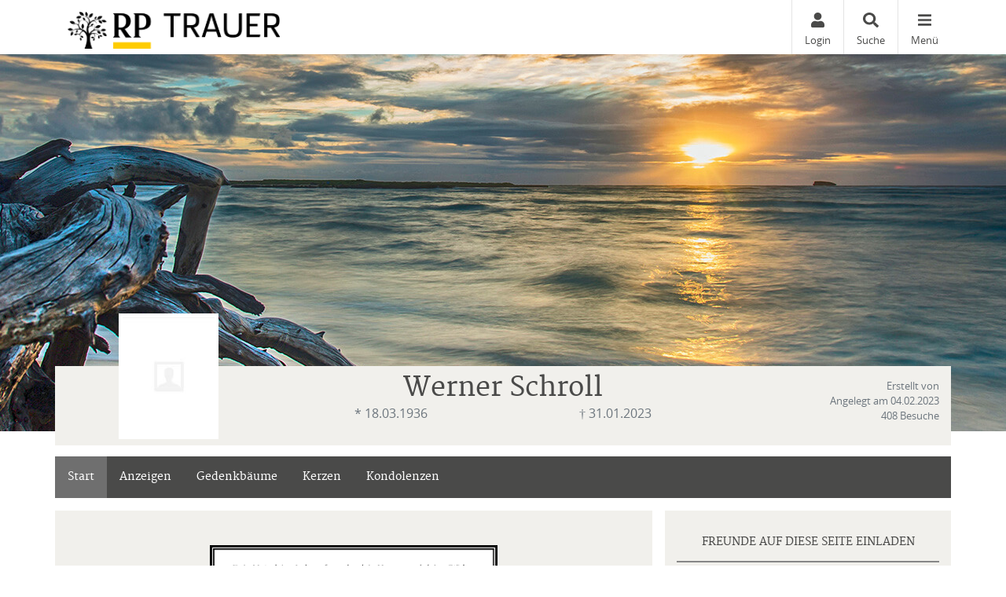

--- FILE ---
content_type: text/html; charset=utf-8
request_url: https://trauer.rp-online.de/traueranzeige/werner-schroll
body_size: 20712
content:

<!DOCTYPE html>
<html lang="de-DE">
<head>
    <title>Alle Traueranzeigen f&#252;r Werner Schroll | trauer.rp-online.de</title>
    
    <meta charset="utf-8" />
<meta http-equiv="X-UA-Compatible" content="IE=edge">
<meta name="viewport" content="width=device-width, initial-scale=1, shrink-to-fit=no">

<meta name="description" content="Besuchen Sie die Gedenkseite von Werner Schroll. Lesen Sie die Traueranzeige und gedenken Sie des Verstorbenen mit einer Kerze oder Kondolenz." />
<link rel="canonical" href="https://trauer.rp-online.de/traueranzeige/werner-schroll" />
<meta content="index,follow" name="robots" />

<meta property="og:title" content="Alle Traueranzeigen f&#252;r Werner Schroll | trauer.rp-online.de" />
<meta property="og:description" content="Besuchen Sie die Gedenkseite von Werner Schroll. Lesen Sie die Traueranzeige und gedenken Sie des Verstorbenen mit einer Kerze oder Kondolenz." />
<meta property="og:image" content="https://trauer.rp-online.de/MEDIASERVER/content/LH161/obi_new/2023_2/werner-schroll-traueranzeige-53999591-9487-49be-accf-0ae5953a931d.jpg" />
<meta property="og:url" content="https://trauer.rp-online.de/traueranzeige/werner-schroll" />
<meta property="og:video" content="" />
<meta property="og:video:type" content="video/mp4" />
<meta property="og:video:width" content="640" />
<meta property="og:video:height" content="360" />

<meta name="twitter:card" content="photo" />
<meta name="twitter:image:alt" content="Besuchen Sie die Gedenkseite von Werner Schroll. Lesen Sie die Traueranzeige und gedenken Sie des Verstorbenen mit einer Kerze oder Kondolenz." />
<meta name="twitter:description" content="Besuchen Sie die Gedenkseite von Werner Schroll. Lesen Sie die Traueranzeige und gedenken Sie des Verstorbenen mit einer Kerze oder Kondolenz." />
<meta name="twitter:title" content="Alle Traueranzeigen f&#252;r Werner Schroll | trauer.rp-online.de" />
<meta name="twitter:image" content="https://trauer.rp-online.de/MEDIASERVER/content/LH161/obi_new/2023_2/werner-schroll-traueranzeige-53999591-9487-49be-accf-0ae5953a931d.jpg" />
<meta name="twitter:player" content="https://trauer.rp-online.de/traueranzeige/werner-schroll" />
<meta name="twitter:player:width" content="640" />
<meta name="twitter:player:height" content="360" />

    <script type="application/ld+json">
    {
      "@context" : "https://schema.org",
      "@type" : "WebSite",
      "name" : "Alle Traueranzeigen f&#252;r Werner Schroll | trauer.rp-online.de",
      "url" : "http://trauer.rp-online.de/traueranzeige/werner-schroll"
    }
    </script>



    
<link href="/Content/Themes/Default/global.css?ts=20260123" rel="stylesheet" media="screen"/>
<link href="/data/0/themesite-global.css?ts=20260123" rel="stylesheet" media="screen"/>
<link href="/data/161/templates/192_themesite.min.css?ts=29092025140343" rel="stylesheet" media="screen"/>
    <link href="/Scripts/plugins/yt-embed/styles/yt-embed.css?v=3" rel="stylesheet" />


    <link href="/themebundles/css/head?v=4pXTNI48KqiUASY7W1vge-tyC-yfRXg4OObi66DOuRk1" rel="stylesheet" media="screen"/>


    <script src="/themebundles/head?v=s4lxv2yE3hDd_ZnjwYXt4hJX_47Af8FbPAafpNoFVJY1"></script>



    <link rel="shortcut icon" type="image/x-icon" href="/data/161/favicon/favicon.ico" /><link rel="icon" type="image/x-icon" href="/data/161/favicon/favicon.gif" /><link rel="icon" type="image/gif" href="/data/161/favicon/favicon.png" /><link rel="icon" type="image/png" href="/data/161/favicon/apple-touch-icon.png" /><link rel="apple-touch-icon" href="/data/161/favicon/apple-touch-icon-57x57.png" /><link rel="apple-touch-icon" href="/data/161/favicon/apple-touch-icon-60x60.png" sizes="57x57" /><link rel="apple-touch-icon" href="/data/161/favicon/apple-touch-icon-72x72.png" sizes="60x60" /><link rel="apple-touch-icon" href="/data/161/favicon/apple-touch-icon-76x76.png" sizes="72x72" /><link rel="apple-touch-icon" href="/data/161/favicon/apple-touch-icon-114x114.png" sizes="76x76" /><link rel="apple-touch-icon" href="/data/161/favicon/apple-touch-icon-120x120.png" sizes="114x114" /><link rel="apple-touch-icon" href="/data/161/favicon/apple-touch-icon-128x128.png" sizes="120x120" /><link rel="apple-touch-icon" href="/data/161/favicon/apple-touch-icon-128x128.png" sizes="128x128" /><link rel="apple-touch-icon" href="/data/161/favicon/apple-touch-icon-144x144.png" sizes="144x144" /><link rel="apple-touch-icon" href="/data/161/favicon/apple-touch-icon-152x152.png" sizes="152x152" /><link rel="apple-touch-icon" href="/data/161/favicon/apple-touch-icon-180x180.png" sizes="180x180" /><link rel="apple-touch-icon" href="/data/161/favicon/apple-touch-icon-precomposed.png" /><link rel="icon" type="image/png" href="/data/161/favicon/favicon-16x16.png" sizes="16x16" /><link rel="icon" type="image/png" href="/data/161/favicon/favicon-32x32.png" sizes="32x32" /><link rel="icon" type="image/png" href="/data/161/favicon/favicon-96x96.png" sizes="96x96" /><link rel="icon" type="image/png" href="/data/161/favicon/favicon-160x160.png" sizes="160x160" /><link rel="icon" type="image/png" href="/data/161/favicon/favicon-192x192.png" sizes="192x192" /><link rel="icon" type="image/png" href="/data/161/favicon/favicon-196x196.png" sizes="196x196" /><meta name="msapplication-TileImage" content="/data/161/favicon/win8-tile-144x144.png" /><meta name="msapplication-TileColor" content="#ffffff" /><meta name="msapplication-navbutton-color" content="#ffffff" /><meta name="msapplication-square70x70logo" content="/data/161/favicon/win8-tile-70x70.png" /><meta name="msapplication-square144x144logo" content="/data/161/favicon/win8-tile-144x144.png" /><meta name="msapplication-square150x150logo" content="/data/161/favicon/win8-tile-150x150.png" /><meta name="msapplication-wide310x150logo" content="/data/161/favicon/win8-tile-310x150.png" /><meta name="msapplication-square310x310logo" content="/data/161/favicon/win8-tile-310x310.png" />

    



    
    <!-- Google Tag Manager -->

<script>(function(w,d,s,l,i){w[l]=w[l]||[];w[l].push({'gtm.start':

new Date().getTime(),event:'gtm.js'});var f=d.getElementsByTagName(s)[0],

j=d.createElement(s),dl=l!='dataLayer'?'&l='+l:'';j.async=true;j.src=

'https://www.googletagmanager.com/gtm.js?id='+i+dl;f.parentNode.insertBefore(j,f);

})(window,document,'script','dataLayer','GTM-NBWVXPZ');</script>

<!-- End Google Tag Manager --><script type="text/javascript" src="https://tagrpd.de/rpd/trauer/rpo/headlibrary.js"></script>

    

</head>
<body id="bodySite" class="themesite">
    
    


    
<div class="container px-0 c-themesiteportalnav position-relative" style="z-index: 1040;">

    <nav class="navbar navbar-light bg-white py-0 pr-0 ">

        <div class="w-100 d-flex align-items-center">
            <div class="flex-grow-1 flex-xs-shrink-1">
                <a class="navbar-brand py-0 mx-0" href="/" style="max-width: 270px;" aria-label="Zur Startseite">
                    <img class="img-fluid pt-2" src="/data/161/themesite-logo.png" aria-hidden="true" />
                </a>
            </div>
            
                <button style="display: none;" class="navbar-item c-ajax-button-as-link login" rel="nofollow" data-toggle="modal" data-target=".target_LoginModal">
                    <div class="pb-1 text-center"><i class="fas fa-user m-0" aria-hidden="true"></i></div>
                    <div class="d-none d-sm-block">Login</div>
                </button>
                <a class="navbar-item account" href="/meine-daten" style="display: none;">
                    <div class="pb-1 text-center"><i class="fas fa-user-edit m-0" aria-hidden="true"></i></div>
                    <div class="d-none d-sm-block">Meine Daten</div>
                </a>

            <a class="navbar-item" href="/traueranzeigen-suche/aktuelle-ausgabe">
                <div class="pb-1 text-center"><i class="fas fa-search m-0" aria-hidden="true"></i></div>
                <div class="d-none d-sm-block">Suche</div>
            </a>

            <button class="navbar-item c-ajax-button-as-link c-sidenavigation-toggler" data-toggle="collapse" data-target="#navbarNav" aria-controls="navbarNav" aria-expanded="false" aria-label="Navigation ein- & ausklappen" onclick="vrs.themesite.OnOpenOrCloseNavBarButtonSideNavigation(this)">
                <div class="menu pb-1 text-center"><i class="fas fa-bars m-0" aria-hidden="true"></i></div>
                <div class="menu-close pb-1 text-center" style="display: none;"><i class="fas fa-times m-0" aria-hidden="true"></i></div>
                <div class="d-none d-sm-block text-center">Menü</div>
            </button>

        </div>
    </nav>

    <div class="container position-absolute px-0">
        <div class="col-10 col-sm-7 col-md-6 col-lg-4 ml-auto px-0">

            <nav class="c-sidenav collapse navbar-collapse bg-white shadow-sm" id="navbarNav" style="max-height: 85vh; overflow-y: scroll">

                <ul>

                    <li class="nav-item">


                                <a class="nav-link" href="/">Home</a>
                    </li>                                        <li class="nav-item slidedown">


                            <div class="d-flex">
                                <a class="nav-link flex-grow-1" href="/traueranzeigen-suche/aktuelle-ausgabe" id="navbarDropdown75">
                                    Anzeige suchen
                                </a>

                                <div class="slidedown-menu-toggler" tabindex="0" role="button" onclick="vrs.themesite.SlidedownSideNavigation(this)" aria-label="Navigation ein- & ausklappen">
                                    <i class="fas fa-angle-down m-0" aria-hidden="true"></i>
                                </div>
                            </div>
                            <div class="slidedown-menu border-top-0" style="display: none;">
                                    <a class="slidedown-item" href="/traueranzeigen-suche/aktuelle-ausgabe">Aktuelle Ausgabe</a>
                                    <a class="slidedown-item" href="/traueranzeigen-suche/meistbesuchte-trauerfaelle">Meistbesuchte Trauerf&#228;lle</a>
                                    <a class="slidedown-item" href="/traueranzeigen-suche/letzte-14-tage">Letzte 14 Tage</a>
                                    <a class="slidedown-item" href="/traueranzeigen-suche/jahresgedenken">Jahresgedenken</a>
                                    <a class="slidedown-item" href="/gedenkkerzen/neueste-gedenkkerzen">Neueste Gedenkkerzen</a>
                                    <a class="slidedown-item" href="/traueranzeigen-suche/prominente">Prominente Trauerf&#228;lle</a>
                                    <a class="slidedown-item" href="/traueranzeigen-suche/neueste-gedenkbaeume">Neueste Gedenkb&#228;ume</a>
                                    <a class="slidedown-item" href="/traueranzeigen-suche/neueste-videoanzeigen">Neueste Video-Traueranzeigen</a>
                            </div>
                    </li>                                        <li class="nav-item">


                                <a class="nav-link" href="https://anzeigen.rp-online.de/redirect/2?adMediumId=10001&amp;marketId=10001&amp;customerType=private" target="_blank" rel="noopener">Anzeige aufgeben</a>
                    </li>                                        <li class="nav-item slidedown">


                            <div class="d-flex">
                                <a class="nav-link flex-grow-1" href="/gedenkseiten" id="navbarDropdown93">
                                    Gedenkseiten
                                </a>

                                <div class="slidedown-menu-toggler" tabindex="0" role="button" onclick="vrs.themesite.SlidedownSideNavigation(this)" aria-label="Navigation ein- & ausklappen">
                                    <i class="fas fa-angle-down m-0" aria-hidden="true"></i>
                                </div>
                            </div>
                            <div class="slidedown-menu border-top-0" style="display: none;">
                                    <a class="slidedown-item" href="/gedenkseiten/gedenkseite-erweitern">Gedenkseite erweitern</a>
                                    <a class="slidedown-item" href="/gedenkseiten/fragen-und-antworten">Fragen &amp; Antworten</a>
                                    <a class="slidedown-item" href="/gedenkseiten/was-ist-eine-gedenkseite">Was ist eine Gedenkseite?</a>
                                    <a class="slidedown-item" href="/die-videoanzeige">NEU: Die Videoanzeige</a>
                            </div>
                    </li>                                        <li class="nav-item slidedown">


                            <div class="d-flex">
                                <a class="nav-link flex-grow-1" href="/trauerratgeber" id="navbarDropdown95">
                                    Ratgeber
                                </a>

                                <div class="slidedown-menu-toggler" tabindex="0" role="button" onclick="vrs.themesite.SlidedownSideNavigation(this)" aria-label="Navigation ein- & ausklappen">
                                    <i class="fas fa-angle-down m-0" aria-hidden="true"></i>
                                </div>
                            </div>
                            <div class="slidedown-menu border-top-0" style="display: none;">
                                    <a class="slidedown-item" title="Im Todesfall" href="/trauerratgeber/im-todesfall">Im Todesfall</a>
                                    <a class="slidedown-item" title="Bestattung" href="/trauerratgeber/bestatter-und-bestattung">Bestattung</a>
                                    <a class="slidedown-item" title="Testament und Erbe" href="/trauerratgeber/testament-und-erbe">Testament und Erbe</a>
                                    <a class="slidedown-item" title="Kondolieren" href="/trauerratgeber/kondolieren">Kondolieren</a>
                                    <a class="slidedown-item" title="Trauerspr&#252;che" href="/trauerratgeber/beileid-und-trauersprueche">Trauerspr&#252;che</a>
                                    <a class="slidedown-item" title="Vorsorge" href="/trauerratgeber/vorsorge">Vorsorge</a>
                                    <a class="slidedown-item" title="Grab und Grabstein" href="/trauerratgeber/grabstein">Grab und Grabstein</a>
                                    <a class="slidedown-item" title="Trauerfloristik" href="/trauerratgeber/trauerfloristik-und-bepflanzung">Trauerfloristik</a>
                                    <a class="slidedown-item" title="Der Friedhof" href="/trauerratgeber/friedhof">Der Friedhof</a>
                            </div>
                    </li>                                        <li class="nav-item">


                                <a class="nav-link" href="/branchenbuch">Branchenbuch</a>
                    </li>                    
                </ul>

            </nav>


        </div>
    </div>



</div>



    
<header class="container-fluid d-flex align-items-start flex-column pl-0 pr-0 custom-summary-headerimage   custom-site-1-header-5 " style="">




    <div class="container mt-auto">


        <div class="row">
            <section class="col-12 pl-0 pr-0 bg-dark position-relative" itemscope itemtype="http://schema.org/Person">

                
<meta itemprop="givenName" content="Werner">
<meta itemprop="familyName" content="Schroll">
<meta itemprop="name" content="Schroll">
<meta itemprop="homeLocation" content="D&#252;sseldorf">
<meta itemprop="birthDate" content="18.03.1936">
<meta itemprop="gender" content="M&#228;nnlich">
<meta itemprop="relatedTo" content=" ">
<meta itemprop="image" content="https://trauer.rp-online.de/data/161/profile_m.jpg">
<meta itemprop="url" content="https://trauer.rp-online.de/traueranzeige/werner-schroll">

    <meta itemprop="deathPlace" content="">
    <meta itemprop="deathDate" content="31.01.2023">


                <div class="container bg-light py-2">

                    <div class="row ">

                            <div id="js-edit-profil-image" class="col-lg-3 text-center custom-summary-image">
                                

<div class="custom-summary-profileimage hover-wrapper float-left position-relative">
    <img src="/data/161/profile_m.jpg?tick=639047857582736825" alt="Profilbild Werner Schroll" title="Profilbild Werner Schroll" style="height: 160px; width: 127px;"/>



</div>

                            </div>

                        <div class="col-lg-6 py-3 py-lg-0">
                            <div class="row" id="js_update_themesite_name_date">
                                <div class="col-12 py-0">
    <h1 class="text-center py-0 mt-0 mb-0" id="js_Header_Grave_Name">Werner Schroll</h1>
    <div class="text-center text-muted"></div>
</div>
<div class="col-12">


    <div class="row">
                <div class="col-sm-6 text-center text-muted">* 18.03.1936</div>
                <div class="col-sm-6 text-center text-muted">† 31.01.2023</div>


    </div>
</div>

                            </div>
                        </div>

                        <div class="col-lg-3 mb-3 my-md-0 position-relative">

                                <div class="row">
                                    <div class="col-12">
                                        <div class="text-center text-lg-right text-muted pt-2 pb-0 ">
                                            <small class="d-inline-block">
                                                Erstellt von  <br />
                                                Angelegt am 04.02.2023<br />
                                                408 Besuche
                                            </small>
                                        </div>
                                    </div>
                                </div>

                        </div>
                    </div>
                </div>
            </section>

        </div>
    </div>
</header>


    


    
            

        

    <main id="mainSite" class="container position-relative  mt-3">
        

        <div class="row mb-5">

            

<div class="col-12 px-0 mt-3">

    <nav class="navbar navbar-expand navbar-dark p-0 d-none d-lg-block c-themesitenav">

        <div class="col px-0">
            <div class="collapse navbar-collapse">
                <ul class="navbar-nav w-100">
                            <li class="nav-item active">
                                <a href="/traueranzeige/werner-schroll" class="nav-link px-3" >Start</a>
                            </li>
                            <li class="nav-item ">
                                <a href="/traueranzeige/werner-schroll/anzeigen" class="nav-link px-3" >Anzeigen</a>
                            </li>
                            <li class="nav-item ">
                                <a href="/traueranzeige/werner-schroll/gedenkbaeume" class="nav-link px-3" >Gedenkb&#228;ume</a>
                            </li>
                            <li class="nav-item ">
                                <a href="/traueranzeige/werner-schroll/gedenkkerzen" class="nav-link px-3" >Kerzen</a>
                            </li>
                            <li class="nav-item ">
                                <a href="/traueranzeige/werner-schroll/kondolenzbuch" class="nav-link px-3" >Kondolenzen</a>
                            </li>

                   
                    <li class="nav-item ml-auto">
                        <button class="shareButton nav-link px-3 d-none" href="javascript:void(0);"><i class="fas fa-share-alt" aria-hidden="true"></i>Teilen</button>
                    </li>
                </ul>
            </div>
        </div>
    </nav>

    

    <nav class="navbar navbar-expand navbar-dark p-0 d-lg-none c-themesitenav">

        <div class="col px-0">
            <div class="collapse navbar-collapse">
                <ul class="navbar-nav w-100 d-flex justify-content-between">
                                <li class="nav-item active text-center">
                                    <a href="/traueranzeige/werner-schroll" class="nav-link py-3" ><i class="fas fa-home m-0 w-100" aria-hidden="true"></i> Start</a>
                                </li>
                                <li class="nav-item  text-center">
                                    <a href="/traueranzeige/werner-schroll/anzeigen" class="nav-link py-3" ><i class="far fa-clone m-0 w-100" aria-hidden="true"></i> Anzeigen</a>
                                </li>
                                <li class="nav-item  text-center">
                                    <a href="/traueranzeige/werner-schroll/gedenkbaeume" class="nav-link py-3" ><i class="fas fa-tree m-0 w-100" aria-hidden="true"></i> Gedenkb&#228;ume</a>
                                </li>
                            <li class="nav-item text-center dropdown pl-xl-4 pl-lg-1">
                                <div class="btn-group">
                                    <button class="nav-link py-3 dropdown-toggle" id="navbarDropdown" role="button" data-bs-toggle="dropdown" aria-expanded="false">
                                        <i class="fas fa-ellipsis-h w-100 m-0" aria-hidden="true"></i> Mehr
                                    </button>
                                    <ul class="dropdown-menu dropdown-menu-right" aria-labelledby="navbarDropdown" style="background-color: #fefefe;">
                                            <li><a class="dropdown-item" href="/traueranzeige/werner-schroll/gedenkkerzen">Kerzen</a></li>
                                            <li><a class="dropdown-item" href="/traueranzeige/werner-schroll/kondolenzbuch">Kondolenzen</a></li>
                                    </ul>
                                </div>
                            </li>
                  
                        <li class="nav-item text-center pl-xl-4 pl-lg-1">
                            <button class="shareButton nav-link py-3 d-none" href="javascript:void(0);"><i class="fas fa-share-alt w-100 m-0" aria-hidden="true"></i>Teilen</button>
                        </li>

                </ul>
            </div>
        </div>
    </nav>

</div>

<script>
    $(document).click(function (e) {

        if ($(e.target).hasClass('dropdown-toggle')) {
            return;
        }
        
        $('.dropdown-menu').removeClass('show');
    });
</script>


                <div class="col-xl-8 px-0 pt-3 d-lg-none" style="margin-bottom: -0.5rem;">

<div class="container py-4 mb-3 bg-light ">
    <div class="row">
        <div class="col-12">
            <h2 class="text-center text-uppercase border-bottom border-middle pt-2 pb-3">
                Freunde auf diese Seite einladen
            </h2>
        </div>

        <div class="container">
            <div class="row justify-content-center">
                <div class="col-auto">
                    <a href="http://www.facebook.com/sharer.php?u=https://trauer.rp-online.de/traueranzeige/werner-schroll" target="_blank" rel="noopener" aria-label="Facebook" class="bg-transparent display-2 shareButtonSocialMedia" data-toggle="tooltip" data-placement="top" title=" Facebook">
                        <svg style="fill: #4a4a49;" xmlns="http://www.w3.org/2000/svg" height="1em" viewBox="0 0 448 512">
                            <path d="M400 32H48A48 48 0 0 0 0 80v352a48 48 0 0 0 48 48h137.25V327.69h-63V256h63v-54.64c0-62.15 37-96.48 93.67-96.48 27.14 0 55.52 4.84 55.52 4.84v61h-31.27c-30.81 0-40.42 19.12-40.42 38.73V256h68.78l-11 71.69h-57.78V480H400a48 48 0 0 0 48-48V80a48 48 0 0 0-48-48z" />
                        </svg>
                    </a>
                </div>
                    <div class="col-auto">
                        <a href="https://www.twitter.com/share?url=https://trauer.rp-online.de/traueranzeige/werner-schroll" target="_blank" rel="noopener" aria-label="Twitter" class="bg-transparent display-2 shareButtonSocialMedia" data-toggle="tooltip" data-placement="top" title=" Twitter">
                            <svg style="fill: #4a4a49;" xmlns="http://www.w3.org/2000/svg" height="1em" viewBox="0 0 448 512">
                                <path d="M64 32C28.7 32 0 60.7 0 96V416c0 35.3 28.7 64 64 64H384c35.3 0 64-28.7 64-64V96c0-35.3-28.7-64-64-64H64zm297.1 84L257.3 234.6 379.4 396H283.8L209 298.1 123.3 396H75.8l111-126.9L69.7 116h98l67.7 89.5L313.6 116h47.5zM323.3 367.6L153.4 142.9H125.1L296.9 367.6h26.3z" />
                            </svg>
                        </a>
                    </div>
                <div class="col-auto">
                    <a href="mailto:?subject=trauer.rp-online.de - Gedenkseite f%c3%bcr Werner Schroll&amp;body=Sehr geehrte Damen und Herren%2c%0a%0aIhnen wurde die Gedenkseite f%c3%bcr Werner Schroll auf https%3a%2f%2ftrauer.rp-online.de%2f empfohlen. Sie finden die Gedenkseite unter folgender Url%3a%0ahttps%3a%2f%2ftrauer.rp-online.de%2ftraueranzeige%2fwerner-schroll%0a%0aDie Gedenkseite ist eine sch%c3%b6ne Art des Gedenkens. Z%c3%bcnden Sie eine Kerze an oder schreiben Sie ins Kondolenzbuch f%c3%bcr Werner Schroll. Zus%c3%a4tzlich k%c3%b6nnen Erinnerungen wie Bilder und Videos geteilt werden.%0a%0a" target="_blank" rel="noopener" aria-label="Email" class="bg-transparent display-2 shareButtonSocialMedia" data-toggle="tooltip" data-placement="top" title=" Email">
                        <svg style="fill: #4a4a49;" xmlns="http://www.w3.org/2000/svg" height="1em" viewBox="0 0 448 512">
                            <path d="M64 32C28.7 32 0 60.7 0 96V416c0 35.3 28.7 64 64 64H384c35.3 0 64-28.7 64-64V96c0-35.3-28.7-64-64-64H64zM218 271.7L64.2 172.4C66 156.4 79.5 144 96 144H352c16.5 0 30 12.4 31.8 28.4L230 271.7c-1.8 1.2-3.9 1.8-6 1.8s-4.2-.6-6-1.8zm29.4 26.9L384 210.4V336c0 17.7-14.3 32-32 32H96c-17.7 0-32-14.3-32-32V210.4l136.6 88.2c7 4.5 15.1 6.9 23.4 6.9s16.4-2.4 23.4-6.9z" />
                        </svg>
                    </a>
                </div>
                <div class="col-auto d-block d-md-none">
                    <a href="whatsapp://send?text=Werner Schroll - https://trauer.rp-online.de/traueranzeige/werner-schroll" target="_blank" rel="noopener" aria-label="Whatsapp" class="bg-transparent display-2 shareButtonSocialMedia" data-toggle="tooltip" data-placement="top" title=" Whatsapp">
                        <svg style="fill: #4a4a49;" xmlns="http://www.w3.org/2000/svg" height="1em" viewBox="0 0 448 512">
                            <!--!Font Awesome Free 6.5.2 by fontawesome - https://fontawesome.com License - https://fontawesome.com/license/free Copyright 2024 Fonticons, Inc.-->
                            <path d="M92.1 254.6c0 24.9 7 49.2 20.2 70.1l3.1 5-13.3 48.6L152 365.2l4.8 2.9c20.2 12 43.4 18.4 67.1 18.4h.1c72.6 0 133.3-59.1 133.3-131.8c0-35.2-15.2-68.3-40.1-93.2c-25-25-58-38.7-93.2-38.7c-72.7 0-131.8 59.1-131.9 131.8zM274.8 330c-12.6 1.9-22.4 .9-47.5-9.9c-36.8-15.9-61.8-51.5-66.9-58.7c-.4-.6-.7-.9-.8-1.1c-2-2.6-16.2-21.5-16.2-41c0-18.4 9-27.9 13.2-32.3c.3-.3 .5-.5 .7-.8c3.6-4 7.9-5 10.6-5c2.6 0 5.3 0 7.6 .1c.3 0 .5 0 .8 0c2.3 0 5.2 0 8.1 6.8c1.2 2.9 3 7.3 4.9 11.8c3.3 8 6.7 16.3 7.3 17.6c1 2 1.7 4.3 .3 6.9c-3.4 6.8-6.9 10.4-9.3 13c-3.1 3.2-4.5 4.7-2.3 8.6c15.3 26.3 30.6 35.4 53.9 47.1c4 2 6.3 1.7 8.6-1c2.3-2.6 9.9-11.6 12.5-15.5c2.6-4 5.3-3.3 8.9-2s23.1 10.9 27.1 12.9c.8 .4 1.5 .7 2.1 1c2.8 1.4 4.7 2.3 5.5 3.6c.9 1.9 .9 9.9-2.4 19.1c-3.3 9.3-19.1 17.7-26.7 18.8zM448 96c0-35.3-28.7-64-64-64H64C28.7 32 0 60.7 0 96V416c0 35.3 28.7 64 64 64H384c35.3 0 64-28.7 64-64V96zM148.1 393.9L64 416l22.5-82.2c-13.9-24-21.2-51.3-21.2-79.3C65.4 167.1 136.5 96 223.9 96c42.4 0 82.2 16.5 112.2 46.5c29.9 30 47.9 69.8 47.9 112.2c0 87.4-72.7 158.5-160.1 158.5c-26.6 0-52.7-6.7-75.8-19.3z" />
                        </svg>
                    </a>
                </div>
                    <div class="col-auto">
                        <a href="https://www.linkedin.com/sharing/share-offsite/?url=https://trauer.rp-online.de/traueranzeige/werner-schroll" target="_blank" rel="noopener" aria-label="LinkedIn" class="bg-transparent display-2 shareButtonSocialMedia" data-toggle="tooltip" data-placement="top" title=" LinkedIn">
                            <svg height="33.25" width="33.25" version="1.1" id="Layer_1" viewBox="0 0 15.876875 15.876875" xml:space="preserve" xmlns="http://www.w3.org/2000/svg" xmlns:svg="http://www.w3.org/2000/svg"><defs id="defs1" />
                                <path style="fill: #4a4a49; stroke-width: 0.0415625" d="M 14.440688,-2.5e-6 H 1.4361875 c -0.79317,0 -1.43619,0.64302 -1.43619,1.43619 V 14.440637 c 0,0.79322 0.64302,1.43624 1.43619,1.43624 H 14.440638 c 0.79322,0 1.436239,-0.64302 1.436239,-1.43624 V 1.4361875 c 0,-0.79317 -0.643019,-1.43619 -1.436189,-1.43619 z M 4.9129775,13.709138 c 0,0.23084 -0.18711,0.41796 -0.41795,0.41796 h -1.77913 c -0.23083,0 -0.41795,-0.18712 -0.41795,-0.41796 V 6.2511275 c 0,-0.23084 0.18712,-0.41796 0.41795,-0.41796 h 1.77913 c 0.23084,0 0.41795,0.18712 0.41795,0.41796 z m -1.30751,-8.5789905 c -0.93346,0 -1.69018,-0.75673 -1.69018,-1.69019 0,-0.93345 0.75672,-1.69018 1.69018,-1.69018 0.93345,0 1.69018,0.75673 1.69018,1.69018 0,0.93346 -0.75669,1.69019 -1.69018,1.69019 z M 14.210638,13.742808 c 0,0.212219 -0.17207,0.38429 -0.38429,0.38429 h -1.90913 c -0.21222,0 -0.38429,-0.172071 -0.38429,-0.38429 v -3.49823 c 0,-0.5218605 0.15308,-2.2868105 -1.36379,-2.2868105 -1.1765905,0 -1.4152405,1.20805 -1.4631705,1.75019 v 4.0348505 c 0,0.212219 -0.17202,0.38429 -0.38428,0.38429 h -1.84646 c -0.21222,0 -0.38428,-0.172071 -0.38428,-0.38429 V 6.2174575 c 0,-0.21222 0.17206,-0.38429 0.38428,-0.38429 h 1.84646 c 0.21222,0 0.38428,0.17207 0.38428,0.38429 v 0.65066 c 0.43629,-0.65473 1.08466,-1.16009 2.4651605,-1.16009 3.057,0 3.039509,2.85601 3.039509,4.4252405 z"
                                      id="path1" />
                             </svg>
                        </a>
                    </div>

            </div>
        </div>
    </div>
</div>

            </div>





            
            

























<section class="col-xl-8 px-0 mt-3">
    <div class="container">



    <div class="row pb-0 pb-xl-5">


<section class="container bg-light mb-3 ">
    <div class="row pt-3 pb-3">
        <div class="col-12 ">


            <div class="col-12 py-4">





                <div id="carousel" class="carousel slide my-1" data-ride="carousel">
                    <div class="row d-flex justify-content-center">
                        <div class="col-11">

                            <div class="carousel-inner lightBoxCarousel">

                                                                <div class="carousel-item active" style="">
                                                                    <div class="col-12 text-center d-flex align-items-center justify-content-center js-ie11-anzeigen">
                                                                        <img src="https://trauer.rp-online.de/MEDIASERVER/content/LH161/obi_new/2023_2/werner-schroll-traueranzeige-6c753b1c-34ad-4b21-bbde-8a56a1961e47.jpg" class="img-fluid h-auto w-auto" title="Hier sehen Sie die Traueranzeige für Werner Schroll vom 04.02.2023 aus Rheinische Post" alt=" Traueranzeige für Werner Schroll vom 04.02.2023 aus Rheinische Post" loading="lazy" style="max-height: 400px; cursor: zoom-in;" href="https://trauer.rp-online.de/MEDIASERVER/content/LH161/obi_new/2023_2/werner-schroll-traueranzeige-6c753b1c-34ad-4b21-bbde-8a56a1961e47.jpg"  />
                                                                    </div>
                                                                </div>



                            </div>

                        </div>
                    </div>

                </div>


                
                <div class="row mt-5 py-2 border-left-0 border-right-0 border-dotted justify-content-center">
                    <div class="col-12 col-sm-auto text-center text-sm-left mb-2 mb-sm-0 ">
                        <a href="https://leserservice.rp-online.de/Anzeigen" rel="noopener" target="_blank" title=" Traueranzeige schalten " data-toggle="tooltip">
                            <i class="fa fa-plus"></i> Traueranzeige schalten 
                        </a>
                    </div>
                    <div class="col-12 col-sm-auto text-center text-sm-left">
                        <a href="/traueranzeige/werner-schroll/anzeigen" title=" Alle anzeigen" data-toggle="tooltip">
                            <i class="fas fa-arrow-right"></i> Alle anzeigen
                        </a>
                    </div>
                        <div class="col-12 col-sm-auto text-center text-sm-left">
                            <a href="/traueranzeige/werner-schroll/gedenkkerzen" title=" Kerzen" data-toggle="tooltip">
                                <i class="fa fa-fire" aria-hidden="true"></i>  Kerzen (1)
                            </a>
                        </div>

                </div>

            </div>
        </div>
    </div>
</section>









        <!--TreeOfRemembrance Teaser Box on Start Page-->
<div class="p-4 mb-3 bg-light">
    <div class="d-flex flex-column flex-md-row align-items-stretch">

        <div class="text-center text-md-left mb-3 mb-md-0 mx-auto mx-md-0" style="max-width: 250px; flex-shrink: 0;">
            <img src="/Content/Themesite/Image/widget-teaser-tree-of-remembrance.jpg"
                 alt="Ein Mann, der einen Gedenkbaum pflanzt"
                 title="Ein Mann, der einen Gedenkbaum pflanzt"
                 class="img-fluid lazyload" />
        </div>

        <div class="d-flex flex-column justify-content-between ml-3 ms-md-4 flex-grow-1">
            <div>
                <h4 class="fw-bold mb-2" style="">
                    Pflanzen Sie einen Gedenkbaum f&#252;r Werner Schroll
                </h4>
                <p class="mb-0"> Spenden Sie eine besondere Form von Trost und Beileid: Lassen Sie einen Gedenkbaum in einem regionalen Waldgebiet pflanzen. </p>
            </div>

            <div class="mt-3 mt-md-0 text-center text-md-left">
                <a class="btn text-white px-5 py-2 btn-primary"
                   style=""
                   href="/traueranzeige/werner-schroll/gedenkbaeume"
                   role="button"
                   rel="nofollow"
                   aria-label="Mehr über Gedenkbäume erfahren">
                     Zu den Gedenkbäumen
                </a>
            </div>
        </div>
    </div>
</div>
        <!-- ContentItemsAndHeader -->


<!-- Header -->
<div class="container py-3 bg-light">
    <div class="row">
        <div class="col-12">
            <div class="col-12">
                <h2 class="text-center text-uppercase border-bottom border-middle pt-2 pb-3 mb-1">Neueste Eintr&#228;ge   (2)</h2>
            </div>

            <div class="col-12">
                <div class="row justify-content-center">







                    <div class="col-md-10 px-md-0 text-center">

                        





                    </div>
                </div>
            </div>
        </div>
    </div>
</div>

            <!-- Main -->
            <!--
                Template Consent:
                has to be included on every page that includes youtube videos
            -->
	<template id="yt-consent-template">
            <div class="embed-video__consent">
                <p>
                    Sie sehen einen Platzhalterinhalt von YouTube. Um das Video anzuzeigen, klicken Sie auf die Schaltfläche unten. Bitte beachten Sie, dass dabei ggf. Daten an Drittanbieter
weitergegeben werden.
                </p>
                <p>
                    <button class="btn btn-outline-primary btn-sm" data-js="set-video-consent">YouTube entsperren</button>
                    <a class="btn btn-link btn-sm" href="/datenschutz">
                     Zu unserer Datenschutzerklärung
                    </a>
                </p>
            </div>
        </template>
                    <!-- / Template Consent -->
            <div class="container bg-light mb-3">
                <div class="row pb-2">
                    <div class="col-12">

                        <div class="row justify-content-center my-2">
                            <div class="col-md-10 mb-3" id="LoadMoreTarget">


<section class="container py-3 my-2" id="virtualgift_1808179">

    <div class="row">
        <div class="col-md-4 text-center text-md-center pl-md-0">
                <img src="\smc\standard\virtualgifts\videos\024_candle.webp#t=5,20" class="img-fluid" style="max-height: 125px;" alt="Your browser does not support the webp format"/>
        </div>

        <div class="col-md-8 mt-3 mt-md-0 text-center text-md-left">
            <h3> Gedenkkerze</h3>
            <h4 class="mb-0">trauer.rp-online.de</h4>
            <div class="mb-1 text-muted">Entz&#252;ndet am 04.02.2023 um 09:33 Uhr</div>


        </div>
    </div>

        
<div class="row mt-5 py-2 border-left-0 border-right-0 border-dotted justify-content-center">
    <div class="col-12 col-sm-auto text-center text-sm-left mb-2 mb-sm-0">
        
<button class="c-ajax-button-as-link" data-ajax="true" data-ajax-begin="vrs.themesite.StartProgress()" data-ajax-complete="vrs.themesite.ShowModal(&#39;.modal-newVirtualGift&#39;);" data-ajax-method="GET" data-ajax-mode="replace" data-ajax-update="#ModalTarget" data-toggle="tooltip" data-target="/traueranzeige/content/VirtualGift/Create/werner-schroll" rel="nofollow" title=" Kerze entzünden"><i class="fa fa-plus"></i> Kerze entzünden</button>
    </div>

    
        <div class="col-12 col-sm-auto text-center text-sm-left mb-2 mb-sm-0">
            <a class="" href="/traueranzeige/werner-schroll/gedenkkerzen" title=" Alle anzeigen" data-toggle="tooltip">
                <i class="fas fa-arrow-right"></i> Alle anzeigen
            </a>
        </div>


    
        <div class="col-12 col-sm-auto text-center text-sm-left mb-2 mb-sm-0">
            <button class="c-ajax-button-as-link" data-ajax="true" data-ajax-begin="vrs.themesite.StartProgress()" data-ajax-complete="vrs.themesite.ShowModal(&#39;.modal-reportAbuse&#39;);" data-ajax-method="GET" data-ajax-mode="replace" data-ajax-update="#ModalTarget" data-toggle="tooltip" data-target="/traueranzeige/content/Themesite/ReportAbuse/werner-schroll?id=1808179&amp;contentType=VirtualGift" rel="nofollow" title=" Verstoß melden"><i class="fa fa-flag"></i> Verstoß melden</button>
        </div>

</div>


</section>
<section class="container py-3 my-2" id="announcement_874731">

    <div class="row">
        <div class="col-md-7 text-center text-md-left lightBoxSingle pl-md-0)">

                <div class="position-relative d-inline-block" style="cursor: zoom-in;">
                    <a href="https://trauer.rp-online.de/MEDIASERVER/content/LH161/obi_new/2023_2/werner-schroll-traueranzeige-6c753b1c-34ad-4b21-bbde-8a56a1961e47.jpg">
                        <img class="img-fluid lazyload" src="/Content/Themesite/Image/placeholder.png"
                             data-original="https://trauer.rp-online.de/MEDIASERVER/content/LH161/obi_new/2023_2/werner-schroll-traueranzeige-53999591-9487-49be-accf-0ae5953a931d.jpg"
                             alt=" Traueranzeige f&#252;r Werner Schroll vom 04.02.2023 aus Rheinische Post"
                             title="Hier sehen Sie die Traueranzeige f&#252;r Werner Schroll vom 04.02.2023 aus Rheinische Post" />
                    </a>

                </div>

        </div>

        <div class="col-md-5 mt-3 mt-md-0 text-center text-md-left">
            <h3 class="mb-0">Rheinische Post</h3>
            <div class="mb-1 text-muted">vom 04.02.2023</div>

            <div class="row">
                <div class="col-12 text-center text-md-left lightBoxSingle">
                    <a href="https://trauer.rp-online.de/MEDIASERVER/content/LH161/obi_new/2023_2/werner-schroll-traueranzeige-6c753b1c-34ad-4b21-bbde-8a56a1961e47.jpg" data-toggle="tooltip" rel="nofollow" title=" Großansicht"><i class="fas fa-search-plus"></i> Großansicht</a>
                </div>
                
            </div>
        </div>
    </div>


    
<div class="row mt-5 py-2 border-left-0 border-right-0 border-dotted justify-content-center">

    


    
        <div class="col-12 col-sm-auto text-center text-sm-left">
            <a href="/traueranzeige/werner-schroll/anzeigen" class="mb-2" data-toggle="tooltip" title=" Alle anzeigen">
                <i class="fas fa-arrow-right"></i> Alle anzeigen
            </a>
        </div>


</div>


</section>
                            </div>
                        </div>

                    </div>
                </div>
            </div>





    </div>
    </div>
</section>


<div id="ModalTarget">
</div>


<div class="d-block d-sm-none " id="mobile-only-display" style="position: absolute; width: 0px; height: 0px;">
</div>



            
            
        <aside class="col-xl-4 pr-0 pl-0 pl-xl-3 mt-3">
            
<div class="container py-4 mb-3 bg-light d-none d-lg-block">
    <div class="row">
        <div class="col-12">
            <h2 class="text-center text-uppercase border-bottom border-middle pt-2 pb-3">
                Freunde auf diese Seite einladen
            </h2>
        </div>

        <div class="container">
            <div class="row justify-content-center">
                <div class="col-auto">
                    <a href="http://www.facebook.com/sharer.php?u=https://trauer.rp-online.de/traueranzeige/werner-schroll" target="_blank" rel="noopener" aria-label="Facebook" class="bg-transparent display-2 shareButtonSocialMedia" data-toggle="tooltip" data-placement="top" title=" Facebook">
                        <svg style="fill: #4a4a49;" xmlns="http://www.w3.org/2000/svg" height="1em" viewBox="0 0 448 512">
                            <path d="M400 32H48A48 48 0 0 0 0 80v352a48 48 0 0 0 48 48h137.25V327.69h-63V256h63v-54.64c0-62.15 37-96.48 93.67-96.48 27.14 0 55.52 4.84 55.52 4.84v61h-31.27c-30.81 0-40.42 19.12-40.42 38.73V256h68.78l-11 71.69h-57.78V480H400a48 48 0 0 0 48-48V80a48 48 0 0 0-48-48z" />
                        </svg>
                    </a>
                </div>
                    <div class="col-auto">
                        <a href="https://www.twitter.com/share?url=https://trauer.rp-online.de/traueranzeige/werner-schroll" target="_blank" rel="noopener" aria-label="Twitter" class="bg-transparent display-2 shareButtonSocialMedia" data-toggle="tooltip" data-placement="top" title=" Twitter">
                            <svg style="fill: #4a4a49;" xmlns="http://www.w3.org/2000/svg" height="1em" viewBox="0 0 448 512">
                                <path d="M64 32C28.7 32 0 60.7 0 96V416c0 35.3 28.7 64 64 64H384c35.3 0 64-28.7 64-64V96c0-35.3-28.7-64-64-64H64zm297.1 84L257.3 234.6 379.4 396H283.8L209 298.1 123.3 396H75.8l111-126.9L69.7 116h98l67.7 89.5L313.6 116h47.5zM323.3 367.6L153.4 142.9H125.1L296.9 367.6h26.3z" />
                            </svg>
                        </a>
                    </div>
                <div class="col-auto">
                    <a href="mailto:?subject=trauer.rp-online.de - Gedenkseite f%c3%bcr Werner Schroll&amp;body=Sehr geehrte Damen und Herren%2c%0a%0aIhnen wurde die Gedenkseite f%c3%bcr Werner Schroll auf https%3a%2f%2ftrauer.rp-online.de%2f empfohlen. Sie finden die Gedenkseite unter folgender Url%3a%0ahttps%3a%2f%2ftrauer.rp-online.de%2ftraueranzeige%2fwerner-schroll%0a%0aDie Gedenkseite ist eine sch%c3%b6ne Art des Gedenkens. Z%c3%bcnden Sie eine Kerze an oder schreiben Sie ins Kondolenzbuch f%c3%bcr Werner Schroll. Zus%c3%a4tzlich k%c3%b6nnen Erinnerungen wie Bilder und Videos geteilt werden.%0a%0a" target="_blank" rel="noopener" aria-label="Email" class="bg-transparent display-2 shareButtonSocialMedia" data-toggle="tooltip" data-placement="top" title=" Email">
                        <svg style="fill: #4a4a49;" xmlns="http://www.w3.org/2000/svg" height="1em" viewBox="0 0 448 512">
                            <path d="M64 32C28.7 32 0 60.7 0 96V416c0 35.3 28.7 64 64 64H384c35.3 0 64-28.7 64-64V96c0-35.3-28.7-64-64-64H64zM218 271.7L64.2 172.4C66 156.4 79.5 144 96 144H352c16.5 0 30 12.4 31.8 28.4L230 271.7c-1.8 1.2-3.9 1.8-6 1.8s-4.2-.6-6-1.8zm29.4 26.9L384 210.4V336c0 17.7-14.3 32-32 32H96c-17.7 0-32-14.3-32-32V210.4l136.6 88.2c7 4.5 15.1 6.9 23.4 6.9s16.4-2.4 23.4-6.9z" />
                        </svg>
                    </a>
                </div>
                <div class="col-auto d-block d-md-none">
                    <a href="whatsapp://send?text=Werner Schroll - https://trauer.rp-online.de/traueranzeige/werner-schroll" target="_blank" rel="noopener" aria-label="Whatsapp" class="bg-transparent display-2 shareButtonSocialMedia" data-toggle="tooltip" data-placement="top" title=" Whatsapp">
                        <svg style="fill: #4a4a49;" xmlns="http://www.w3.org/2000/svg" height="1em" viewBox="0 0 448 512">
                            <!--!Font Awesome Free 6.5.2 by fontawesome - https://fontawesome.com License - https://fontawesome.com/license/free Copyright 2024 Fonticons, Inc.-->
                            <path d="M92.1 254.6c0 24.9 7 49.2 20.2 70.1l3.1 5-13.3 48.6L152 365.2l4.8 2.9c20.2 12 43.4 18.4 67.1 18.4h.1c72.6 0 133.3-59.1 133.3-131.8c0-35.2-15.2-68.3-40.1-93.2c-25-25-58-38.7-93.2-38.7c-72.7 0-131.8 59.1-131.9 131.8zM274.8 330c-12.6 1.9-22.4 .9-47.5-9.9c-36.8-15.9-61.8-51.5-66.9-58.7c-.4-.6-.7-.9-.8-1.1c-2-2.6-16.2-21.5-16.2-41c0-18.4 9-27.9 13.2-32.3c.3-.3 .5-.5 .7-.8c3.6-4 7.9-5 10.6-5c2.6 0 5.3 0 7.6 .1c.3 0 .5 0 .8 0c2.3 0 5.2 0 8.1 6.8c1.2 2.9 3 7.3 4.9 11.8c3.3 8 6.7 16.3 7.3 17.6c1 2 1.7 4.3 .3 6.9c-3.4 6.8-6.9 10.4-9.3 13c-3.1 3.2-4.5 4.7-2.3 8.6c15.3 26.3 30.6 35.4 53.9 47.1c4 2 6.3 1.7 8.6-1c2.3-2.6 9.9-11.6 12.5-15.5c2.6-4 5.3-3.3 8.9-2s23.1 10.9 27.1 12.9c.8 .4 1.5 .7 2.1 1c2.8 1.4 4.7 2.3 5.5 3.6c.9 1.9 .9 9.9-2.4 19.1c-3.3 9.3-19.1 17.7-26.7 18.8zM448 96c0-35.3-28.7-64-64-64H64C28.7 32 0 60.7 0 96V416c0 35.3 28.7 64 64 64H384c35.3 0 64-28.7 64-64V96zM148.1 393.9L64 416l22.5-82.2c-13.9-24-21.2-51.3-21.2-79.3C65.4 167.1 136.5 96 223.9 96c42.4 0 82.2 16.5 112.2 46.5c29.9 30 47.9 69.8 47.9 112.2c0 87.4-72.7 158.5-160.1 158.5c-26.6 0-52.7-6.7-75.8-19.3z" />
                        </svg>
                    </a>
                </div>
                    <div class="col-auto">
                        <a href="https://www.linkedin.com/sharing/share-offsite/?url=https://trauer.rp-online.de/traueranzeige/werner-schroll" target="_blank" rel="noopener" aria-label="LinkedIn" class="bg-transparent display-2 shareButtonSocialMedia" data-toggle="tooltip" data-placement="top" title=" LinkedIn">
                            <svg height="33.25" width="33.25" version="1.1" id="Layer_1" viewBox="0 0 15.876875 15.876875" xml:space="preserve" xmlns="http://www.w3.org/2000/svg" xmlns:svg="http://www.w3.org/2000/svg"><defs id="defs1" />
                                <path style="fill: #4a4a49; stroke-width: 0.0415625" d="M 14.440688,-2.5e-6 H 1.4361875 c -0.79317,0 -1.43619,0.64302 -1.43619,1.43619 V 14.440637 c 0,0.79322 0.64302,1.43624 1.43619,1.43624 H 14.440638 c 0.79322,0 1.436239,-0.64302 1.436239,-1.43624 V 1.4361875 c 0,-0.79317 -0.643019,-1.43619 -1.436189,-1.43619 z M 4.9129775,13.709138 c 0,0.23084 -0.18711,0.41796 -0.41795,0.41796 h -1.77913 c -0.23083,0 -0.41795,-0.18712 -0.41795,-0.41796 V 6.2511275 c 0,-0.23084 0.18712,-0.41796 0.41795,-0.41796 h 1.77913 c 0.23084,0 0.41795,0.18712 0.41795,0.41796 z m -1.30751,-8.5789905 c -0.93346,0 -1.69018,-0.75673 -1.69018,-1.69019 0,-0.93345 0.75672,-1.69018 1.69018,-1.69018 0.93345,0 1.69018,0.75673 1.69018,1.69018 0,0.93346 -0.75669,1.69019 -1.69018,1.69019 z M 14.210638,13.742808 c 0,0.212219 -0.17207,0.38429 -0.38429,0.38429 h -1.90913 c -0.21222,0 -0.38429,-0.172071 -0.38429,-0.38429 v -3.49823 c 0,-0.5218605 0.15308,-2.2868105 -1.36379,-2.2868105 -1.1765905,0 -1.4152405,1.20805 -1.4631705,1.75019 v 4.0348505 c 0,0.212219 -0.17202,0.38429 -0.38428,0.38429 h -1.84646 c -0.21222,0 -0.38428,-0.172071 -0.38428,-0.38429 V 6.2174575 c 0,-0.21222 0.17206,-0.38429 0.38428,-0.38429 h 1.84646 c 0.21222,0 0.38428,0.17207 0.38428,0.38429 v 0.65066 c 0.43629,-0.65473 1.08466,-1.16009 2.4651605,-1.16009 3.057,0 3.039509,2.85601 3.039509,4.4252405 z"
                                      id="path1" />
                             </svg>
                        </a>
                    </div>

            </div>
        </div>
    </div>
</div>

    <div class="container py-4 mb-3 bg-light">
        <div class="row">

            <div class="col-12">
                <h2 class="text-center text-uppercase border-bottom border-middle pt-2 pb-3"> Begleitet durch</h2>
            </div>
                <div class="col-12">
                    <div class="row">
                        <div class="col-12 my-3 text-center">
                                <img data-original="/data/161/bb/logos/Andreas D&#252;vel Bestattungen-optrez.png" alt="Profilbild Andreas D&#252;vel Bestattungen" class="img-fluid lazyload" />
                        </div>
                        <div class="col-12 my-3">
                            Andreas D&#252;vel Bestattungen
                        </div>
                        <div class="col-12 my-3 px-0">
                            <div class="col-12 my-1">
                                <div class="row">
                                    <div class="col-2">
                                        <i class="fas fa-home"></i>
                                    </div>
                                    <div class="col-10">
                                         Oberkasseler Str. 90</br> 40545 Düsseldorf
                                    </div>
                                </div>
                            </div>
                            <div class="col-12 mt-3 mb-1">
                                <div class="row">
                                    <div class="col-2">
                                        <i class="fas fa-phone"></i>
                                    </div>
                                    <div class="col-10">
                                        0211 553690
                                    </div>
                                </div>
                            </div>
                            <div class="col-12 mt-1 mb-3">
                                <div class="row">
                                    <div class="col-2">
                                        <i class="far fa-envelope"></i>
                                    </div>
                                    <div class="col-10">
                                        <a href="mailto:info@duevel-bestattungen.de" aria-label="Email an info@duevel-bestattungen.de senden">E-Mail senden</a>
                                    </div>
                                </div>
                            </div>
                        </div>
                    </div>
                </div>

                <div class="col-12 my-3">
                    <div class="row">
                        <div class="col-12 text-center">
                                <a href="/branchenbuch/1365/andreas-duevel-bestattungen" class="btn btn-primary"><i class="fas fa-arrow-right"></i> Mehr Informationen</a>
                        </div>
                    </div>
                </div>
        </div>
    </div>
<div class="container py-4 mb-3 bg-light">
    <div class="row">
        <div class="col-12">
            <h2 class="text-center text-uppercase border-bottom border-middle pt-2 pb-3"> Kerze anzünden
            </h2>
        </div>

        <div class="col-12 mt-2 mb-1">

            <div class="row">

                <div class="col-4 pr-0">
                    <img src="/Content/Themesite/Image/widget-new-vg.jpg" class="img-fluid" loading="lazy" alt="Eigene Kerze anzünden" />
                </div>

                <div class="col-8 text-left">
                    <p>Z&#252;nden Sie f&#252;r Werner Schroll eine Gedenkkerze an.</p>

                    <button class="c-ajax-button-as-link btn btn-primary mb-3 text-white border border-white" data-ajax="true" data-ajax-begin="vrs.themesite.StartProgress()" data-ajax-complete="vrs.themesite.ShowModal(&#39;.modal-newVirtualGift&#39;);" data-ajax-method="GET" data-ajax-mode="replace" data-ajax-update="#ModalTarget" data-toggle="tooltip" data-target="/traueranzeige/content/VirtualGift/Create/werner-schroll" rel="nofollow" title="Eigene Kerze anzünden"> Eigene Kerze anzünden</button>
                </div>
            </div>

        </div>
    </div>
</div>
                <div id="notificationWidget">
<form action="/traueranzeige/content/Notification/SendEmail/werner-schroll" data-ajax="true" data-ajax-complete="vrs.themesite.ShowModal(&#39;.modal-sendNotofication&#39;)" data-ajax-method="GET" data-ajax-mode="replace" data-ajax-update="#ModalTarget" method="post">    <div class="container py-4 mb-3 bg-light">
        

        <div class="row">

            <div class="col-12 position-relative">
                <h2 class="text-center text-uppercase border-bottom border-middle pt-2 pb-3">
                     BLEIBEN SIE ÜBER NEUIGKEITEN AUF DIESER SEITE INFORMIERT
                </h2>
            </div>

            <div class="col-12 my-3 pt-3">
                <label for="NotificationEmail" class="c-notifiction-box-label sr-only">
                    Ihre E-Mail
                </label>
                <div class="input-group">
                    <input aria-label="Email senden" autocomplete="off" class="form-control" data-val="true" data-val-required="Bitte Email eintragen!" id="NotificationEmail" name="NotificationEmail" placeholder="Ihre E-Mail" type="email" value="" />
                    <div class="input-group-append">
                        <button type="submit" aria-label="Ihre E-Mail senden" role="button" class="btn btn-primary bg-primary text-white">
                            <i class="fas fa-arrow-right" aria-hidden="true"></i>
                        </button>
                    </div>
                </div>
            </div>

            <div class="col-12">
                <div class="row">
                        <div class="col-2 my-3 input-group pt-3">
                            <input class="ml-1 form-check-input" data-val="true" data-val-range="Bitte bestätigen Sie diesen Text, bevor Sie fortfahren können." data-val-range-max="True" data-val-range-min="True" data-val-required="Das Feld &quot;CheckedAgb&quot; ist erforderlich." id="agbCheckbox" name="CheckedAgb" type="checkbox" value="true" /><input name="CheckedAgb" type="hidden" value="false" />
                        </div>
                    <div class="col-10 my-3 input-group pt-3"><label class="form-check-label" for="agbCheckbox">Ich habe die <a href="/datenschutz"><strong>Datenschutzerklärung</strong></a> gelesen und bin mit der <strong>Auswertung meiner Nutzung</strong> einverstanden. Diese Einwilligung kann jederzeit mit Wirkung für die Zukunft widerrufen werden. Mehr Informationen finde ich in der <a href="/datenschutz"><strong>Datenschutzerklärung</strong></a></label>
                    </div>
                </div>
            </div>

            <div class="invalid-feedback">
                <span class="field-validation-valid" data-valmsg-for="NotificationEmail" data-valmsg-replace="true"></span>
                <span class="field-validation-valid" data-valmsg-for="CheckedAgb" data-valmsg-replace="true"></span>
            </div>
        </div>
    </div>
    <script src="/Scripts/jquery.validate.min.js"></script>
    <script src="/Scripts/jquery.validate.unobtrusive.min.js"></script>
    <script src="/Scripts/jquery.validate.extras.js"></script>
</form>
                </div>
<div class="container mb-3 bg-light">
    <div class="row py-4 custom-bg-image-1" >


        <div class="col-12 px-0">

            <div class="col-12">
                <h2 class="text-white text-center text-uppercase border-bottom border-white border-middle pt-2 pb-3"> Gedenkseite erweitern</h2>
            </div>

            <div class="col-12 my-3 text-white ">

                <p class="mt-4 mb-5 d-none d-xl-block display-3"> Jetzt diese Gedenkseite erweitern!</p>
                <p class="mt-2 mb-2 d-xl-none display-1"> Jetzt diese Gedenkseite erweitern!</p>
                
                <p class=""> Mit noch mehr Kerzen, Fotos und Videos, Hintergrundmusik, eigenem Design und erweitertem Passwortschutz.</p>

<button class="c-ajax-button-as-link btn btn-primary text-white startPackage" data-ajax="true" data-ajax-begin="vrs.themesite.StartProgress()" data-ajax-complete="vrs.themesite.ShowModal(&#39;.modal-instructionBenefitsPackage&#39;);" data-ajax-method="GET" data-ajax-mode="replace" data-ajax-update="#ModalTarget" data-target="/traueranzeige/content/BenefitsPackage/ShowInstruction/werner-schroll" rel="nofollow" role="button"> Jetzt Gedenkseite erweitern</button>
            </div>
        </div>
    </div>
</div>
    <div class="container py-4 mb-3 position-relative bg-light">

        <span class="position-absolute d-none d-sm-block" style="top: 0.5rem; right: 1rem; font-size: 0.7em;">
             ANZEIGE
        </span>

        <div class="d-block d-sm-none text-center mb-2" style="font-size: 0.9em;">
             ANZEIGE
        </div>

        <div class="row text-center">
            <div class="col-12 mt-3">
                    <i class="fas fa-leaf display-1 text-primary"></i>
            </div>

            <div class="col-12 mt-3">
                <h2 class="display-5 text-center"> Pflanzen Sie einen Gedenkbaum</h2>
            </div>
            <div class="col-12 mt-1">
                Schaffen Sie ein lebendiges Andenken, das &#252;ber Generationen w&#228;chst und gedeiht. Lassen Sie noch heute einen Gedenkbaum pflanzen.
            </div>

                <div class="col-12 mt-5">
                    <button class="btn btn-primary text-white rounded px-5" style="" data-campaign="Gedenkseite" data-position="Sidebar" data-behaviour="open-tracked-productlink" data-link="https://shop.trauer.de/produkte/gedenkbaum-rpo/?data=FiEb%2bS4VK6xBlwN3RQHtasgBhlR7CWM%2b6yGsMM2IropyweJXgzbwcAY9%2bC8qsOzeUj1dCUbloa%2fuqB7OJ55eZmGS26metM6MmpPCPVF5TFMSU7GXN%2bBViATLltPsVnruica0d49jOYZUmBwZ9p%2f0s2UoGtuXrAUBpMF%2bI%2bnDQiDHIhqed1A86LNu46l5VjWmJeFugSIacb1rfZ8HIc7ncr0gi7bNe3s0lt3jVcP4pAcuB6gE%2fR4iJAMLa0KoavXAIBrkIBcVTI4WTIu%2bI7WJ%2f4vYevKHPZwRIjatcBMg9feu2Emwi8eGLxT9%2bVNpODT8Zh%2bViunmkZjUw10zN5wfwzbrCQJh5A6ph8dUQwXG7%2fbjKEmNnhCPE9EEd3%2bYYZwyt7FQE%2fyVclMkaQeR00b2LQ4DeAwRlCCh%2bXIOdLsrtOA%3d" aria-label="Weiter zum Shop​">
                         Gedenkbaum pflanzen
                    </button>
                </div>
        </div>
    </div>

        </aside>


            

        </div>
        
        <button id="backtotop" aria-label=" Zum Seitenanfang" class="btn btn-secondary" style="position: fixed; right: 30px; bottom: 45px; z-index: 99999;">&#8896;</button>

    </main>

    

<footer>

        <div class="container-fluid bg-dark">
            <div class="container">
                <ul class="nav justify-content-center">

                        <li class="nav-item">
                            <a href="/impressum" rel="noopener" target="_self" class="nav-link text-white">Impressum</a>
                        </li>
                        <li class="nav-item">
                            <a href="/kontakt" rel="noopener" target="_self" class="nav-link text-white">
Kontakt</a>
                        </li>
                        <li class="nav-item">
                            <a href="/agb" rel="noopener" target="_self" class="nav-link text-white">
AGB</a>
                        </li>
                        <li class="nav-item">
                            <a href="/datenschutz" rel="noopener" target="_self" class="nav-link text-white">
Datenschutz</a>
                        </li>
                </ul>
            </div>
        </div>
</footer>

    
    
    <div id="PanelModalContainer" class="modal fade target_LoginModal" tabindex="-1" role="dialog" aria-hidden="true">
        <div class="modal-dialog" role="document">
            <div class="modal-content">
                <div class="modal-header">
                    <strong class="modal-title"> Login </strong>
                    <button type="button" class="close" onclick=" vrs.themesite.HideModal('.modal') " aria-label="Modal  Login schlie&#223;en">
                        <span aria-hidden="true">&times;</span>
                    </button>
                </div>

                <div class="modal-body">

                    <div class="col-12">
                        <div id="result" class="alert alert-danger" role="alert" style="display: none;"> Es ist ein Fehler aufgetreten
                        </div>
                    </div>

                    <div class="col-12 mt-4 mb-2">
                        <label class="sr-only" for="EmailText"> E-Mail</label>
                        <div class="input-group input-group-lg">
                            <div class="input-group-prepend">
                                <div class="input-group-text">
                                    <i class="fas fa-user"></i>
                                </div>
                            </div>
                            <input type="text" id="EmailText" class="form-control txtEmailJS" placeholder="Email"/>
                        </div>
                    </div>

                    <div class="col-12 my-2">
                        <label class="sr-only" for="PasswordText"> Passwort</label>
                        <div class="input-group input-group-lg">
                            <div class="input-group-prepend">
                                <div class="input-group-text">
                                    <i class="fas fa-unlock-alt"></i>
                                </div>
                            </div>
                            <input type="password" id="PasswordText" class="form-control txtPasswordJS" placeholder="Passwort"/>
                        </div>
                    </div>

                    <div class="col-12 text-center mt-2">
                        <div class="form-check">
                            <input type="checkbox" id="CheckBoxRememberMe" class="form-check-input"/>
                            <label class="form-check-label" for="CheckBoxRememberMe">
                                 Angemeldet bleiben
                            </label>
                        </div>
                    </div>

                    <div class="col-12 text-center mt-4">
                         Noch kein Konto? - 

                        <a href="https://id.rp-online.de/register?redirect_to=https://trauer.rp-online.de/traueranzeige/werner-schroll&amp;view=trauer"> Jetzt registrieren</a>
                    </div>

                    <div class="col-12 text-center mb-4">
                        <a href="https://id.rp-online.de/reset_password"> Passwort vergessen?</a>
                    </div>

                </div>

                <div class="modal-footer">
                    <button type="button" class="btn btn-secondary" onclick=" vrs.themesite.HideModal('.modal') "> Abbrechen</button>
                    <button type="submit" name="buttonSave" id="loginButton" class="btn btn-primary" onclick=" tryLogin();return false; "> Anmelden</button>
                </div>

                    <input type="hidden" id="respoLogin" value="true"/>


                

                <script>
                    $(document).ready(function() {
                        $(this).bind("vrs.themesite.BodyScript.Loaded", function() {
                            vrs.themesite.defaultButton(".target_LoginModal", "#loginButton");
                        });

                    });

                    function tryLogin() {

                        var email = $('#EmailText').val();
                        var password = $('#PasswordText').val();

                        var remember;
                        if ($('#CheckBoxRememberMe').attr('checked')) {
                            remember = true;
                        } else {
                            remember = false;
                        }

                        $.ajax({
                            type: 'POST',
                            url: '/content/user/LoginUserSso',
                            data: '{"email":"' + email + '", "password":"' + password + '", "remember":"' + remember + '"}',
                            contentType: "application/json; charset=utf-8",
                            dataType: "json",
                            async: false,
                            success: function(response) {
                                var loggedIn = false;
                                var message = "";
                                if (response.d != null) {
                                    loggedIn = response.d.success;
                                    message = response.d.message;
                                }
                                if (response.success != null) {
                                    
                                    loggedIn = response.success;
                                    message = response.message;
                                }

                                if (loggedIn) {
                                    location.reload();
                                } else {

                                    if (message !== '') {
                                        $("#result").show();
                                        $("#result").html(message);
                                    }
                                }

                                $("#ButtonLogin").unbind();
                            },
                            error: function(response) {
                                $("#result").show();
                                $("#result").html(' Fehler');
                            }
                        });
                    }
                </script>

            </div>
        </div>
    </div>
    


<div class="modal fade target_Alert" TabIndex="-1" Role="dialog" aria-hidden="true">
    <div class="modal-dialog" role="document">
        <div class="modal-content">
            <div class="modal-header">
                <strong class="modal-title"></strong>
                <button type="button" class="close" onclick="vrs.themesite.HideModal('.modal')" aria-label="Modal schließen">
                    <span aria-hidden="true">&times;</span>
                </button>
            </div>

            <div class="modal-body">

                <div class="col-12 alert-message-in-modal" id="alertMessage">

                </div>

            </div>

            <div class="modal-footer">
                <button type="button" class="btn btn-secondary" onclick="vrs.themesite.HideModal('.modal')">Schließen</button>
            </div>
        </div>
    </div> 
</div>

<div class="modal" id="progress_modal" tabindex="-1" role="dialog">
  <div class="modal-dialog" role="document">
    <div class="modal-content">
        <div class="modal-body">
            <div class="m-2  text-center">
                <p><i class="fa fa-spinner fa-spin"></i> Laden ...</p>
            </div>
        </div>
    </div>
  </div>
</div>

    




<script>

    //Globale variable für Themesite initialisieren
    vrs.themesite.themesiteTab = 'ThemeSiteStartPage';
    vrs.themesite.themesiteSubDomain = 'werner-schroll';
    vrs.themesite.page = parseInt('2');
    vrs.themesite.lhId = parseInt('161');
</script>


<script src="/themebundles/body?v=VqiKBqpPP5Axjr6czTRMRc3in5wr9OSLfdUm46YHZds1" async></script>

    
    


<script>
    $(document).ready(function () {
        if (navigator.share && navigator.canShare) {
            $(".shareButton").removeClass("d-none");
            $(".shareVideoButton").removeClass("d-none");
        }
    });


    $(".shareButton").click(async () => {
        try {
const webShareSupported = 'canShare' in navigator;

// Using the Web Share API.
if (webShareSupported) {

    const data = {
        title: "Traueranzeige von Werner Schroll",
        text: "Traueranzeige von Werner Schroll",
        url: "http://trauer.rp-online.de/traueranzeige/werner-schroll",
    };

    if (navigator.canShare(data)) {
        try {
            await navigator.share(data)
                .then()
                .catch((e) => console.error(e.name, e.message));
        } catch (err) {
            if (err.name !== 'AbortError') {
                console.error(err.name, err.message);
            }
        } finally {
            return;
        }
    }
    fallback();
}


} catch (error) {
console.error('Error sharing link:', error);
}
});

</script>



    
    <!-- Google Tag Manager (noscript) -->

<noscript><iframe src="https://www.googletagmanager.com/ns.html?id=GTM-NBWVXPZ"

height="0" width="0" style="display:none;visibility:hidden"></iframe></noscript>

<!-- End Google Tag Manager (noscript) -->


</body>
</html>
